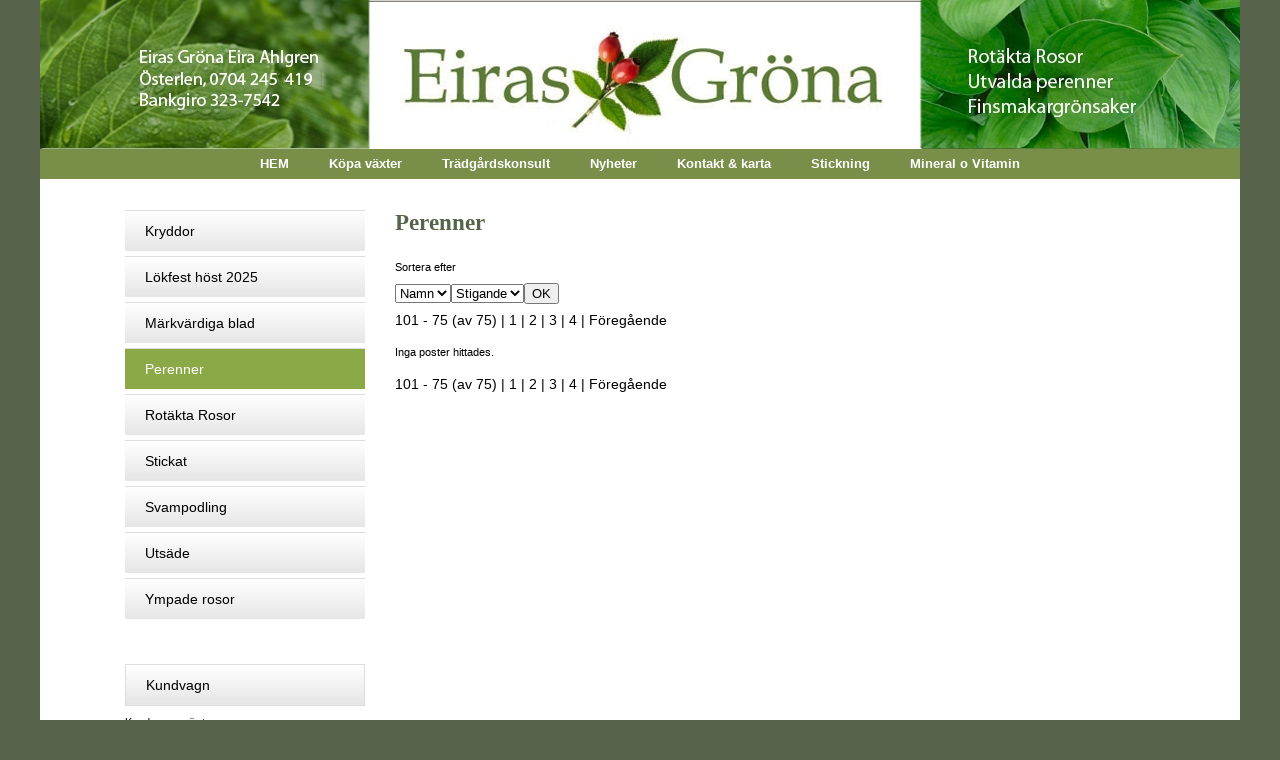

--- FILE ---
content_type: text/html; charset=UTF-8
request_url: https://www.eiras.se/category/perenner/6
body_size: 2128
content:
<!DOCTYPE html PUBLIC "-//W3C//DTD XHTML 1.0 Transitional//EN" "https://www.w3.org/TR/xhtml1/DTD/xhtml1-transitional.dtd">
<html xmlns="https://www.w3.org/1999/xhtml" xml:lang="sv" lang="sv">
    <head>
        <meta http-equiv="Content-Type" content="text/html; charset=utf-8" />
        <meta name="keywords" lang="sv" content="Eiras Gr&ouml;na" />
        <meta name="description" content="Eiras Gr&ouml;na" />
        
        <title>Eiras Gr&ouml;na</title>

        <!-- CSS -->
        <link rel="stylesheet" href="https://www.eiras.se/custom/templates/css/main.css" type="text/css" />
        <link rel="stylesheet" href="https://www.eiras.se/custom/dependencies/jquery-fancybox-1.3.4/jquery.fancybox-1.3.4.css" type="text/css" />
        
        <!-- JavaScript -->
        <script type="text/javascript" src="https://www.eiras.se/custom/templates/javascript/jquery-1.7.1.min.js"></script>
        <script type="text/javascript" src="https://www.eiras.se/custom/templates/javascript/shoppingcart.js"></script>
        <script type="text/javascript" src="https://www.eiras.se/custom/dependencies/jquery-fancybox-1.3.4/jquery.fancybox-1.3.4.js"></script>
        
        <script type="text/javascript">
            
            var initList = {};
            var shoppingcart = null;
            
            $(document).ready(function(){
        
                $("#fancymessage").fancybox({
                     'transitionIn'	: 'elastic'
                    ,'transitionOut' : 'fade'
                    ,'overlayColor' : '#000'
                    ,'overlayOpacity' : 0.5
                    ,'autoDimensions' : true
                }); 
                
                if(initList.shopping === true){
                    shoppingcart = new site.ShoppingCart({
                         cartUrl: 'https://www.eiras.se/cart/checkout'
                        ,paymentUrl: 'https://www.eiras.se/cart/payment'
                        ,serverside: {
                            serverScript: 'https://www.eiras.se/admin/server.php?component=shopping'
                        }
                        ,local: {
                             'CART_YOUR_CART':          'Kundvagn'
                            ,'CART_VALIDATION_EMPTY':   'Var god fyll i alla obligatoriska fält.'
                            ,'CART_VALIDATION_EMAIL':   'Var god ange en korrekt epostadress.'
                            ,'CART_VALIDATION_AGREE':   'Var god kryssa för godkännande av villkor.'
                            ,'CART_ERROR':              'Felmeddelande'
                            ,'CART_ERROR_FIELDS':       'Var god rätta till de rödmarkerade fälten.'
                            ,'CART_ERROR_CONNECT':      'Tyvärr uppstod ett fel. Försök igen senare.'
                            ,'CART_UPDATED':            'Kundvagn uppdaterad'
                            ,'CART_UPDATED_MSG':        'Produkten har lagts till i din kundvagn.'
                            ,'CART_NO_ITEMS':           'Kundvagnen är tom.'
                        }
                    });
                    shoppingcart.init();
                }
                
            });
                
        </script>
        
    </head>

    <body>

        <a id="fancymessage" href="#message-prompt" style="display:none;"></a>

        <div style="display: none;">
            <div id="message-prompt" class="message-box">
                <h4></h4>
                <p></p>
            </div>
        </div>  
        
        <div class="page-wrapper">

            <div class="page">

                <div class="header">

                    <!--<img src="http://www.eiras.se/upload/category/image/Ny_topp-eiras_webb.jpg" width="1100" height="180" />-->
					
					<img src="https://www.eiras.se/upload/page/image/Eiras_17.jpg" width="1100" height="180" />

                    <div class="main-menu">
                        <ul class="menu"><li class="level1  first "><a href="https://www.eiras.se/hem" target="_self" title="HEM">HEM</a></li><li class="level1   "><a href="https://www.eiras.se/kopa-vaxter" target="_self" title="Köpa växter">Köpa växter</a></li><li class="level1   "><a href="https://www.eiras.se/tradgardskonsult" target="_self" title="Trädgårdskonsult">Trädgårdskonsult</a></li><li class="level1   "><a href="https://www.eiras.se/nyheter" target="_self" title="Nyheter">Nyheter</a></li><li class="level1   "><a href="https://www.eiras.se/kontakt---karta" target="_self" title="Kontakt & karta">Kontakt & karta</a></li><li class="level1   "><a href="https://www.eiras.se/stickning" target="_self" title="Stickning">Stickning</a></li><li class="level1   "><a href="https://www.eiras.se/mineral-o-vitamin" target="_self" title="Mineral o Vitamin">Mineral o Vitamin</a></li></ul>                    </div>

                </div>

                <div class="content">
        
       <script type="text/javascript">

            initList.shopping = true;
            
       </script>

        <div class="columns">

            <div class="column left">

                <ul><li><a href="https://www.eiras.se/category/ny-kategori">Kryddor</a></li><li><a href="https://www.eiras.se/category/lokfest-host-2025">Lökfest höst 2025</a></li><li><a href="https://www.eiras.se/category/noteworthy-leaves">Märkvärdiga blad</a></li><li class="current"><a href="https://www.eiras.se/category/perenner">Perenner</a></li><li><a href="https://www.eiras.se/category/rotakta-rosor">Rotäkta Rosor</a></li><li><a href="https://www.eiras.se/category/stickat">Stickat</a></li><li><a href="https://www.eiras.se/category/svamp">Svampodling</a></li><li><a href="https://www.eiras.se/category/ny-kategori23">Utsäde</a></li><li><a href="https://www.eiras.se/category/ympade-rosor">Ympade rosor</a></li></ul>                
                <div class="shopping-cart-display">
                    <p class="label">Kundvagn</p>
                    <div id="shopping-cart-list"></div>
                </div>
                
            </div>

            <div class="column right">
                <h1>Perenner</h1>
                            
                <div class="sort-control"><form name="sortform" method="post" action="https://www.eiras.se/category/perenner"><p class="title">Sortera efter</p><select name="sort"><option value="name" selected>Namn</option><option value="baseprice" >Pris</option></select><select name="direction"><option value="ASC" selected>Stigande</option><option value="DESC" >Fallande</option></select><input type="hidden" name="page" value="1" /><input type="submit" value="OK" /><div style="clear:both;"></div></form></div>                            
                <p class="pagination">101 - 75 (av 75)  | <a href="https://www.eiras.se/category/perenner/1">1</a> | <a href="https://www.eiras.se/category/perenner/2">2</a> | <a href="https://www.eiras.se/category/perenner/3">3</a> | <a href="https://www.eiras.se/category/perenner/4">4</a> | <a href="https://www.eiras.se/category/perenner/5">F&ouml;reg&aring;ende</a></p>                
                <p>Inga poster hittades.</p>                
                <p class="pagination">101 - 75 (av 75)  | <a href="https://www.eiras.se/category/perenner/1">1</a> | <a href="https://www.eiras.se/category/perenner/2">2</a> | <a href="https://www.eiras.se/category/perenner/3">3</a> | <a href="https://www.eiras.se/category/perenner/4">4</a> | <a href="https://www.eiras.se/category/perenner/5">F&ouml;reg&aring;ende</a></p>            </div>
        
            <div class="clear"></div>
            
        </div>



                </div>

            </div>

            <div class="footer">
                <div class="content">
                    <p>Eiras Gröna | Swish 12345 36 306 | Bankgiro 323-7542  | +46 704 245 419 | <a href="mailto:info@eiras.se">info@eiras.se</a></p>
                </div>
            </div>
            
        </div>

    </body>

</html>


--- FILE ---
content_type: text/html; charset=UTF-8
request_url: https://www.eiras.se/admin/server.php?component=shopping
body_size: 66
content:
{"products":[],"shipping":{"name":"shipping","label":"","price":0},"promo":{"name":"","code":"","discount":0},"customer":{"suburb":"","postcode":"","country":""},"numProducts":0,"totalWeight":0}

--- FILE ---
content_type: text/css
request_url: https://www.eiras.se/custom/templates/css/main.css
body_size: 2353
content:
/*
Document   : main
Created on : 06/02/2012, 6:38:10 PM
Author     : Claes
Description:
Purpose of the stylesheet follows.
*/
/*
TODO customize this sample style
Syntax recommendation https://sass-lang.com/docs/yardoc/file.SASS_REFERENCE.html
*/
/**
 * VARIABLES
 */
/**
 * MIXINS
 */
/**
 * STYLES
 */
body,
h1,
h2,
h3,
h4,
h5,
h6,
p,
ul,
ol,
li,
div,
dd {
  padding: 0px;
  margin: 0px;
}

body,
html {
  width: 100%;
  height: 100%;
}

a:link,
a:hover,
a:visited {
  color: #000000;
  text-decoration: none;
}

a:hover {
  color: #555;
}

p {
  font-size: 11px;
  line-height: 18px;
  padding: 7px 0px;
  font-family: "Verdana", sans-serif;
}

h1,
h2,
h3,
h4 {
  font-weight: normal;
  font-family: "Georgia", serif;
}

h1 {
  font-size: 40px;
  line-height: normal;
}

h2 {
  font-size: 32px;
  line-height: normal;
}

h3 {
  font-size: 27px;
  line-height: normal;
}

h4 {
  font-size: 24px;
  line-height: normal;
}

.clear {
  clear: both;
}

.loader {
  float: left;
  width: 16px;
  height: 16px;
  background: url("../images/ajax_loader_black.gif") top left no-repeat;
}

.button {
  display: block;
  float: left;
  padding: 0px 15px;
  line-height: 30px;
  font-size: 14px;
  color: #fff;
  background-color: #788e49;
  border-radius: 7px;
}

.button:link,
.button:visited {
  color: #fff !important;
  text-decoration: none !important;
}

.button:hover {
  color: #fff !important;
  text-decoration: none !important;
  background-color: #73ab7d;
}

.bold {
  font-weight: bold;
}

.stretched {
  letter-spacing: 1px;
}

body {
  overflow-y: scroll;
  font-family: "Verdana", sans-serif;
  background-color: #57634b;
  color: #000000;
}

body .page-wrapper {
  position: relative;
  height: auto;
  min-height: 100%;
  width: 1200px;
  margin-left: auto;
  margin-right: auto;
  background-color: #fff;
}

body .page-wrapper .page {
  position: relative;
  height: auto;
  min-height: 100%;
  width: 100%;
  padding-bottom: 105px;
  background-color: #fff;
}

body .page-wrapper .page .header {
  position: relative;
  height: 180px;
}

body .page-wrapper .page .header img {
  position: relative;
  width: 100%;
  height: auto;
}

body .page-wrapper .page .header .main-menu {
  position: relative;
  width: 100%;
  height: 30px;
  background-color: #788e49;
}

body .page-wrapper .page .header .main-menu ul.menu {
  position: relative;
  list-style: none;
  padding: 0px 80px;
  text-align: center;
}

body .page-wrapper .page .header .main-menu ul.menu li {
  display: inline-block;
}

body .page-wrapper .page .header .main-menu ul.menu li a {
  display: block;
  line-height: 30px;
  font-size: 13px;
  font-weight: bold;
  padding: 0px 20px;
}

body .page-wrapper .page .header .main-menu ul.menu li a:link,
body .page-wrapper .page .header .main-menu ul.menu li a:visited {
  color: #fff;
}

body .page-wrapper .page .header .main-menu ul.menu li a:hover {
  color: #000;
  background-color: #627637;
}

body .page-wrapper .page .content {
  padding: 30px 85px;
}

body .page-wrapper .page .content .columns .column {
  float: left;
  min-height: 100px;
}

body .page-wrapper .page .content .columns .column.left {
  width: 240px;
  margin-right: 30px;
}

body .page-wrapper .page .content .columns .column.left img {
  max-width: 240px;
  height: auto;
}

body .page-wrapper .page .content .columns .column.left ul {
  position: relative;
  list-style: none;
}

body .page-wrapper .page .content .columns .column.left ul li {
  padding-bottom: 5px;
  border-top: 1px solid #ddd;
}

body .page-wrapper .page .content .columns .column.left ul li.last {
  border-bottom: 1px solid #ddd;
}

body .page-wrapper .page .content .columns .column.left ul li a {
  display: block;
  line-height: 40px;
  font-size: 14px;
  padding: 0px 20px;
  background-image: url("../images/bg/menu-gradient.png");
  background-repeat: repeat-x;
  background-position: top left;
  text-decoration: none;
}

body .page-wrapper .page .content .columns .column.left ul li a:link,
body .page-wrapper .page .content .columns .column.left ul li a:visited {
  color: #000;
}

body .page-wrapper .page .content .columns .column.left ul li a:hover {
  color: #fff;
  background-image: none;
  background-color: #788e49;
}

body .page-wrapper .page .content .columns .column.left ul li.current a:link,
body .page-wrapper .page .content .columns .column.left ul li.current a:visited {
  color: #fff;
  background-image: none;
  background-color: #8baa47;
}

body .page-wrapper .page .content .columns .column.left ul li.current a:hover {
  color: #fff;
  background-image: none;
  background-color: #5f7928;
}

body .page-wrapper .page .content .columns .column.right {
  width: 750px;
}

body .page-wrapper .page .content .columns .column.right h1 {
  font-size: 23px;
  padding-bottom: 15px;
  color: #55644b;
  font-family: Verdana;
  font-weight: bold;
}

body .page-wrapper .page .content .columns .column.right img {
  max-width: 650px;
  height: auto;
}

body .page-wrapper .page .content .columns.three-column .column.middle {
  width: 350px;
  margin-right: 50px;
}

body .page-wrapper .page .content .columns.three-column .column.right {
  width: 350px;
}

body .page-wrapper .footer {
  z-index: 2;
  position: absolute;
  bottom: 0px;
  width: 100%;
  height: 55px;
}

body .page-wrapper .footer .content {
  width: 1200px;
  margin: 0px auto;
  height: 55px;
  background-color: #e1e1e1;
}

body .page-wrapper .footer .content p {
  padding-top: 17px;
  line-height: 18px;
  text-align: center;
  color: #555;
}

.shopping-cart-display {
  padding-top: 40px;
}

.shopping-cart-display p.label {
  display: block;
  line-height: 40px;
  font-size: 14px;
  padding: 0px 20px;
  background-image: url("../images/bg/menu-gradient.png");
  background-repeat: repeat-x;
  background-position: top left;
  text-decoration: none;
  margin: 0px;
  border: 1px solid #ddd;
}

.shopping-cart-display p.label:link,
.shopping-cart-display p.label:visited {
  color: #000;
}

.shopping-cart-display p.label:hover {
  color: #fff;
  background-image: none;
  background-color: #788e49;
}

.shopping-cart-display .loader {
  margin-left: 10px;
  margin-top: 10px;
}

.shopping-cart-display ul {
  list-style: none;
}

.shopping-cart-display ul li {
  font-size: 14px;
  line-height: 22px;
  padding: 0px 15px;
  border-bottom: 1px solid #e1e1e1;
}

.shopping-cart-display a {
  display: block;
  line-height: 40px;
  font-size: 14px;
  padding: 0px 20px;
  background-image: url("../images/bg/menu-gradient.png");
  background-repeat: repeat-x;
  background-position: top left;
  text-decoration: none;
}

.shopping-cart-display a:link,
.shopping-cart-display a:visited {
  color: #000;
}

.shopping-cart-display a:hover {
  color: #fff;
  background-image: none;
  background-color: #788e49;
}

#message-prompt {
  padding: 20px;
}

#message-prompt p {
  font-size: 14px;
}

.product {
  position: relative;
  float: left;
  width: 300px;
  margin-right: 24px;
  margin-bottom: 50px;
}

.product .name {
  font-size: 18px;
  line-height: 40px;
  padding: 0px;
  margin-bottom: 10px;
  border-bottom: 2px dotted #ccc;
}

.product .price {
  font-size: 14px;
}

.product .addcart p.label {
  display: block;
  float: left;
  font-size: 14px;
  line-height: 26px;
  padding-right: 10px;
}

.product .addcart input.quantity {
  display: block;
  float: left;
  font-size: 14px;
  padding: 10px;
  width: 30px;
  border: 1px solid #ccc;
  border-radius: 5px;
}

.product .addcart a.addtocart {
  display: block;
  float: left;
  padding: 0px 15px;
  line-height: 30px;
  font-size: 14px;
  color: #fff;
  background-color: #788e49;
  border-radius: 7px;
  margin-top: 20px;
}

.product .addcart a.addtocart:link,
.product .addcart a.addtocart:visited {
  color: #fff !important;
  text-decoration: none !important;
}

.product .addcart a.addtocart:hover {
  color: #fff !important;
  text-decoration: none !important;
  background-color: #73ab7d;
}

.shopping-checkout h2,
.shopping-success h2,
.shopping-summary h2,
.shopping-payment h2 {
  padding-top: 15px;
}

/**
 * CMS SHOPPING SUMMARY
 */
.shopping-summary p.notice,
.shopping-payment p.notice {
  padding: 12px 2px !important;
}

.shopping-summary table,
.shopping-payment table {
  width: 100%;
  border: 1px solid #999;
  border-spacing: 0px;
  padding-bottom: 0px !important;
}

.shopping-summary table tr.headerRow,
.shopping-payment table tr.headerRow {
  background-color: #555;
  color: white;
  font-weight: bold;
  font-size: 12px;
}

.shopping-summary table tr.totalRow,
.shopping-payment table tr.totalRow {
  background-color: #e1e1e1;
  font-weight: bold;
}

.shopping-summary table tr.shippingRow td,
.shopping-payment table tr.shippingRow td {
  border-top: 1px solid #999;
}

.shopping-summary table tr td,
.shopping-payment table tr td {
  padding: 10px;
  font-size: 12px;
  border-bottom: 1px solid #999;
}

.shopping-summary table tr td.quantityCell,
.shopping-payment table tr td.quantityCell {
  width: 200px;
}

.shopping-summary table tr td.quantityCell p.unit,
.shopping-payment table tr td.quantityCell p.unit {
  float: left;
  font-size: 12px;
}

.shopping-summary table tr td.totalCell,
.shopping-payment table tr td.totalCell {
  width: 95px;
  text-align: right;
}

.shopping-summary table tr td.removeCell,
.shopping-payment table tr td.removeCell {
  font-size: 12px;
  width: 56px;
}

.shopping-summary table .update input.quantity,
.shopping-payment table .update input.quantity {
  display: block;
  float: left;
  padding: 8px;
  width: 30px;
}

.shopping-summary table .update p.unit,
.shopping-payment table .update p.unit {
  display: block;
  float: left;
  line-height: 27px;
  padding-right: 15px !important;
  padding-left: 7px !important;
}

.shopping-summary table .update a.updatecart,
.shopping-payment table .update a.updatecart {
  display: block;
  float: left;
  padding: 0px 15px;
  line-height: 30px;
  font-size: 14px;
  color: #fff;
  background-color: #788e49;
  border-radius: 7px;
  margin-top: 4px;
}

.shopping-summary table .update a.updatecart:link,
.shopping-summary table .update a.updatecart:visited,
.shopping-payment table .update a.updatecart:link,
.shopping-payment table .update a.updatecart:visited {
  color: #fff !important;
  text-decoration: none !important;
}

.shopping-summary table .update a.updatecart:hover,
.shopping-payment table .update a.updatecart:hover {
  color: #fff !important;
  text-decoration: none !important;
  background-color: #73ab7d;
}

.shopping-summary .confirmBtn,
.shopping-payment .confirmBtn {
  float: right;
  margin-top: 20px;
}

/**
 * CMS SHOPPING PAYMENT
 */
.shopping-payment a {
  text-decoration: underline;
}

.shopping-payment a.button {
  text-decoration: none;
}

.shopping-payment .payDetails {
  padding-bottom: 10px;
}

.shopping-payment .payDetails p {
  padding: 3px 6px !important;
}

.shopping-payment .errorBox ul {
  background-color: #FFEFEF;
  border: 3px solid red;
  padding: 10px;
  list-style: none;
}

.shopping-payment .errorBox ul li {
  font-size: 13px;
  line-height: 25px;
}

.shopping-payment .half {
  float: left;
  width: 39%;
  padding-right: 70px;
}

.shopping-payment h4 {
  padding: 16px 5px;
  color: #548e5e;
}

.shopping-payment .formField {
  padding: 5px 0px;
}

.shopping-payment .formField label {
  display: block;
  font-size: 13px;
  font-weight: bold;
  padding-bottom: 3px;
  padding-left: 7px;
}

.shopping-payment .formField input {
  width: 250px;
}

.shopping-payment .formField textarea {
  width: 250px;
  min-height: 100px;
  font-family: "Verdana", sans-serif;
}

.shopping-payment .formField input.readonly {
  color: #777 !important;
}

.shopping-payment .formField textarea,
.shopping-payment .formField input,
.shopping-payment .formField select {
  padding: 5px;
}

.shopping-payment .formField input.invalid,
.shopping-payment .formField select.invalid {
  border: 2px solid #e00;
}

.shopping-payment .formField input.double {
  float: left;
  width: 30px;
  margin-right: 5px;
}

.shopping-payment .formField input.ccv {
  width: 50px;
}

.shopping-payment .icon {
  float: left !important;
}

.shopping-payment .terms input,
.shopping-payment .terms p {
  float: left;
}

.shopping-payment .terms input {
  margin-top: 11px;
}

.shopping-payment .terms p {
  padding-left: 5px !important;
}

.shopping-success h4 {
  padding-top: 20px;
  padding-bottom: 10px;
}

/**
 * RESPONSIVE
 */
@media (max-width: 1200px) {
  body .page-wrapper {
    width: 1024px;
  }

  body .page-wrapper .page .header .main-menu ul.menu {
    padding: 0px 41px;
  }

  body .page-wrapper .page .content {
    padding: 30px 41px;
  }

  body .page-wrapper .page .content .columns .column {
    float: left;
    min-height: 100px;
  }

  body .page-wrapper .page .content .columns .column.right {
    width: 670px;
  }

  body .page-wrapper .page .content .columns .column.right img {
    max-width: 100%;
    height: auto;
  }

  body .page-wrapper .page .content .columns.three-column .column.middle {
    width: 325px;
    margin-right: 20px;
  }

  body .page-wrapper .page .content .columns.three-column .column.right {
    width: 325px;
  }

  body .page-wrapper .footer .content {
    width: 1024px;
  }
}

.pagination {
  font-size: 14px;
}

--- FILE ---
content_type: text/javascript
request_url: https://www.eiras.se/custom/templates/javascript/shoppingcart.js
body_size: 3797
content:
/**
 * 
 * Shopping Cart App
 *  
 */

var site = site || {};

site.ShoppingCart = function(importedConfig){
    
    this.defaultConfig = {
         cartUrl: ''
        ,paymentUrl: ''
        ,serverside: {
             serverScript: ''
            ,type: 'POST'
        }
        ,connectionTypeJson: {
             dataType: 'json'
            ,contentType: 'application/json; charset=utf-8'
        }
        ,connectionTypeHtml: {
             dataType: 'html'
            ,contentType: 'text/html; charset=utf-8'
        }
        ,objects: {
             addBtn: '.addtocart'
            ,updateBtn: '.updatecart'
            ,removeBtn: '.removeLink'
            ,confirmBtn: '.confirmBtn'
            ,payBtn: '.payBtn'
            ,toggleSelect: '#toggle'
            ,toggleTarget: '.shipping_content'
            ,errorBox: '.errorBox'
            ,paymentForm: '#paymentForm'
            ,fancyMessage: '#fancymessage'
            ,messageBox: '#message-prompt'
            ,shoppingResults: '#shopping-cart-list'
            ,shoppingStatus: '#cart-status'
            ,totalDisplay: '.totalRow .placeholder'
            ,goodsTotal: '#goodsTotal'
            // shipping
            ,getQuote: '#getQuote'
            ,selectShipping: '.selectShipping'
            ,selectResults: '#selectResults'
            ,removeShipping: '.removeShipping'
            ,shippingSuburb: '#shippingSuburb'
            ,shippingPostcode: '#shippingPostcode'
            ,shippingSelectedName: '#shippingSelectedName'
            ,shippingSelectedPrice: '#shippingSelectedPrice'
            // promo code
            ,submitPromo: '#submitPromo'
            ,selectPromo: '.selectPromo'
            ,removePromo: '.removePromo'
            ,promoCode: '#promoCode'
        }
        ,required: {
             'customer_firstname':  'notempty'
            ,'customer_lastname':   'notempty'
            ,'customer_email':      'email'
            ,'customer_address':    'notempty'
            ,'customer_address2':    'notempty'
            ,'customer_phone':      'notempty'
            ,'payment_agree':       'agree'
        }
        ,requiredToggle: {
             'shipping_address':    'notempty'
            ,'shipping_address2':   'notempty'
        }
        ,local: {}
    }
    
    this.config = $.extend(true, {}, this.defaultConfig, importedConfig);
    this.cartData = null;
    
    
    
    /**
     * Initialisation
     */
    this.init = function(){
        
        var config = this.config;

        this.addBtn = $(config.objects.addBtn);
        this.addBtn.bind('click', this, $.proxy(this.addCartQuantity, this));

        this.updateBtn = $(config.objects.updateBtn);
        this.updateBtn.bind('click', this, $.proxy(this.updateCartQuantity, this));

        this.removeBtn = $(config.objects.removeBtn);
        this.removeBtn.bind('click', this, $.proxy(this.removeCartItem, this));

        this.confirmBtn = $(config.objects.confirmBtn);
        this.confirmBtn.bind('click', this, $.proxy(this.proceedToPayment, this));

        this.payBtn = $(config.objects.payBtn);
        this.payBtn.bind('click', this, $.proxy(this.makePayment, this));

        this.totalDisplay = $(config.objects.totalDisplay);
        this.goodsTotal = $(config.objects.goodsTotal);
        
        // Shipping
        
        this.selectShipping = $(config.objects.selectShipping);
        this.selectResults = $(config.objects.selectResults);
        
        this.getQuote = $(config.objects.getQuote);
        this.getQuote.bind('click', this, $.proxy(this.getShippingOptions, this));

        this.shippingSuburb = $(config.objects.shippingSuburb);
        this.shippingPostcode = $(config.objects.shippingPostcode);
        this.shippingSelectedName = $(config.objects.shippingSelectedName);
        this.shippingSelectedPrice = $(config.objects.shippingSelectedPrice);

        this.removeShipping = $(config.objects.removeShipping);
        this.removeShipping.bind('click', this, $.proxy(this.resetShipping, this));
        
        // Promo
        
        this.selectPromo = $(config.objects.selectPromo);
        this.promoCode = $(config.objects.promoCode);
        
        this.submitPromo = $(config.objects.submitPromo);
        this.submitPromo.bind('click', this, $.proxy(this.setPromoCode, this));

        this.removePromo = $(config.objects.removePromo);
        this.removePromo.bind('click', this, $.proxy(this.resetPromo, this));


        this.toggleSelect = $(config.objects.toggleSelect);
        this.toggleSelect.bind('change', this, $.proxy(this.toggleVisible, this));

        this.paymentForm = $( config.objects.paymentForm );  
        this.errorBox = $( config.objects.errorBox );  
        this.toggleTarget = $( config.objects.toggleTarget );      
        this.messageBox = $( config.objects.messageBox );        
        this.fancyMessage = $( config.objects.fancyMessage );        
        this.shoppingResults = $( config.objects.shoppingResults );        
        this.shoppingStatus = $( config.objects.shoppingStatus );
        
        this.selectShipping.find('input').bind('keypress', $.proxy(function(e) {
            var code = e.keyCode || e.which;
            if(code == 13) { 
                this.getQuote.trigger('click');
            }
        },this));
        
        // Get initial shopping list.
        this.connectToServer({task:'getcart'}, false, $.proxy(this.buildCart, this));
    }
    
    /**
     * Add and Refresh
     */
    this.addCartQuantity = function(e){

        var data = this.getCartData( {task:'addtocart'}, e.target );
        
        this.connectToServer(data, true, $.proxy(this.updateCart, this));
    }
    
    /**
     * Add and Reload
     */
    this.updateCartQuantity = function(e){

        var data = this.getCartData( {task:'updatecart'}, e.target );

        var placeholder = $('.placeholder');
        placeholder.html('');
        placeholder.addClass('loader');

        this.connectToServer(data, false, function(){
            location.reload(true);
        });
    }
    
    /**
     * Remove and Reload
     */
    this.removeCartItem = function(e){

        var data = this.getCartData( {task:'removefromcart'}, e.target );

        var placeholder = $('.placeholder');
        placeholder.html('');
        placeholder.addClass('loader');

        this.connectToServer(data, false, function(){
            location.reload(true);
        });
    }
    
    /**
     * Get Shipping Options
     */    
    this.getShippingOptions = function(e){

        var data = {
             task: 'getshippingoptions'
            ,suburb: this.shippingSuburb.val()
            ,postcode: this.shippingPostcode.val()
        }
        
        // Clean results section
        this.selectResults.html('');

        this.shippingSelectedName.val('na');
        this.shippingSelectedPrice.val('na');   
        
        // Reset total value
        this.totalDisplay.html('$'+this.goodsTotal.val());
        
        // Add loader
        $('<div class="loader"></div>').appendTo(this.selectResults);
        $('<p class="load">Searching for options ...</p>').appendTo(this.selectResults).hide().fadeIn();
        $('<div class="clear"></div>').appendTo(this.selectResults);

        this.connectToServer(data, false, $.proxy(function(){
            
            this.selectResults.html( this.cartData ).hide().fadeIn();
            
            $('.shippingOptionRadio').bind('click',$.proxy(this.setShippingMethod, this));
            
        },this), true);
    }
    
    
    /**
     * Set Shipping Method
     */
    this.setShippingMethod = function(e){
        
        var i = 0;
        var target = null;
        var option = null;
        var options = null;
        var sibling = null;
        var siblings = null;
        var name = '';
        var price = '';
        var newPrice = 0;
        
        target = $(e.target);
        
        siblings = target.siblings();

        for(i = 0; i < siblings.length; i++){

            sibling = $(siblings[i]);

            if(sibling.attr('class') === 'shippingOptionName'){
                name = sibling.val();
                this.shippingSelectedName.val( name );
            }

            if(sibling.attr('class') === 'shippingOptionPrice'){
                price = sibling.val();
                this.shippingSelectedPrice.val( price );
            }
        }
        
        newPrice = parseFloat(this.goodsTotal.val()) + parseFloat(price);
        this.totalDisplay.html('$'+newPrice.toFixed(2));
        
    }
    
    
    /**
     * Set Promo Code
     */
    this.setPromoCode = function(e){
        
        var data = {
             task:'setpromo'
            ,code: this.promoCode.val()
        };

        var placeholder = $('.placeholder');
        placeholder.html('');
        placeholder.addClass('loader');

        this.connectToServer(data, false, function(){
            location.reload(true);
        });
        
    }
    
    
    this.resetShipping = function(){
        var data = {task:'resetshipping'};

        var placeholder = $('.placeholder');
        placeholder.html('');
        placeholder.addClass('loader');

        this.connectToServer(data, false, function(){
            location.reload(true);
        });
    }
    
    
    this.resetPromo = function(){
        var data = {task:'resetpromo'};

        var placeholder = $('.placeholder');
        placeholder.html('');
        placeholder.addClass('loader');

        this.connectToServer(data, false, function(){
            location.reload(true);
        });
    }
    
    /**
     * Proceed to Payment
     */
    this.proceedToPayment = function(){

        if(this.shippingSelectedName.val() !== 'na' &&
           this.shippingSelectedPrice.val() !== 'na'){

            var data = {
                 task: 'setshipping'
                ,name: this.shippingSelectedName.val()
                ,price: this.shippingSelectedPrice.val()
                ,suburb: this.shippingSuburb.val()
                ,postcode: this.shippingPostcode.val()
            }

            var placeholder = $('.placeholder');
            placeholder.html('');
            placeholder.addClass('loader');

            this.connectToServer(data, false, $.proxy(function(){
                location.href = this.config.paymentUrl;
            },this));
            
        } else {
            this.triggerMessage('Shipping Method','Please select a shipping method before proceeding.');
        }
        
    }
    
    /**
     * Proceed to Payment
     */
    this.toggleVisible = function(){
        
        var customerCity        = $('#customer_city');
        var customerPostcode    = $('#customer_postcode');
        var shippingCity        = $('#shipping_city');
        var shippingPostcode    = $('#shipping_postcode');
        
        if(this.toggleSelect.val() !== '1'){
            
            this.toggleTarget.fadeIn();
            
            this.toggleCityPostcode(customerCity, customerPostcode, shippingCity, shippingPostcode);
            
        } else {
            this.toggleTarget.hide();
            
            this.toggleCityPostcode(shippingCity, shippingPostcode, customerCity, customerPostcode);
        }
        
    }
    
    /**
     * Toggle City Postcode
     */
    this.toggleCityPostcode = function(aCity, aPostcode, bCity, bPostcode){

        var city = aCity.val();
        var postcode = aPostcode.val();
            
        aCity.removeAttr('readonly');
        aCity.removeClass('readonly');
        
        aPostcode.removeAttr('readonly');
        aPostcode.removeClass('readonly');

        bCity.attr('readonly','readonly');
        bCity.addClass('readonly');
        
        bPostcode.attr('readonly','readonly');
        bPostcode.addClass('readonly');

        bCity.val(city);
        bPostcode.val(postcode);
    }
    
    /**
     * makePayment
     */
    this.makePayment = function(){

        var i = null;
        var value = null;
        var id = '';
        var rule = '';
        var field = null;
        var checkFields = null;
        
        var error = '';
        var errorMsg = null;
        var errorList = null;
        var errorItem = null;
        
        var config = this.config;
        var errorBox = this.errorBox;
        var errorTypes = config.local;
        
        var success = true;
        var invalid = false;

        var currentErrors = {};

        if(this.toggleSelect.val() !== '1'){
            checkFields = $.extend(true, {}, config.required, config.requiredToggle);
        } else {
            checkFields = config.required;
        }
        
        errorBox.html('');

        for(i in checkFields){
            field = $('#'+i);
            rule = checkFields[i];
            value = field.val();
  
            if(rule === 'expiry' ||
               rule === 'ccv' ||
               rule === 'postcode' ||
               rule === 'cardnum'){
               
               if(value){
                   value = value.replace(/\s/g,'');
                   value = parseInt(value);
               } else {
                   value = 0;
               }
            }
            
            switch(rule){
                case 'notempty':
                    invalid = (!value || parseInt(value) == 0);
                    error = 'CART_VALIDATION_EMPTY';
                    break;
                case 'email':
                    invalid = (value.indexOf('@') == -1 || value.indexOf('.') == -1);
                    error = 'CART_VALIDATION_EMAIL';
                    break;
                case 'agree':
                    invalid = (field.attr('checked') !== 'checked');
                    error = 'CART_VALIDATION_AGREE';
                    break;
                default:
                   break;
            }
            
            if(invalid){
                field.addClass('invalid');
                currentErrors[error] = true;
                success = false;
            } else {                
                field.removeClass('invalid');
            }

        }
        
        if(success){
            
            this.paymentForm.submit();
            
        } else {
            
            errorMsg = $('<p>'+config.local.CART_ERROR_FIELDS+'</p>').appendTo(errorBox);
            errorList = $('<ul></ul>').appendTo(errorBox);
            for(i in currentErrors){
                errorItem = $('<li>'+errorTypes[i]+'</li>').appendTo(errorList);
            }
            
        }
        
    }
    
    
    
    
    
    /**
     * Add to Cart
     */
    this.getCartData = function( data, target){
        
        var i = 0;
        var sibling = null;
        
        var button = $(target);
        var siblings = button.siblings();

        for(i = 0; i < siblings.length; i++){
            sibling = $(siblings[i]);
            
            if(sibling.attr('name') === 'productid'){
                data.productid = parseInt(sibling.val());
                
            } else if(sibling.attr('name') === 'quantity'){
                data.quantity = parseFloat(sibling.val());
                
            } else if(sibling.attr('name') === 'unit'){
                data.unit = sibling.val();
            }
        }
        
        return data;
    }
    
    /**
     * Connect to Server
     */    
    this.connectToServer = function( dataPackage, triggerMessage, handler, html ){

        var file = this.config.serverside;
        
        var connection = null;
        
        if(html === true){
            
            connection = this.config.connectionTypeHtml;
            
        } else {
            connection = this.config.connectionTypeJson;
            
            this.shoppingResults.html('');
            this.shoppingStatus.html('');

            $('<div class="loader"></div>').appendTo(this.shoppingResults);
            $('<div class="loader"></div>').appendTo(this.shoppingStatus);
            
        }
        

        $.ajax({
             url: file.serverScript
            ,type: file.type
            ,dataType: connection.dataType
            ,connectionType: connection.connectionType
            ,data: dataPackage
            ,success: $.proxy(function(data){
                if(data){
                    this.cartData = data;

                    handler( triggerMessage );
                }
            },this)
            ,error: $.proxy(function(jqXHR, textStatus, errorThrown){
                //console.log(jqXHR, textStatus, errorThrown);
                this.triggerMessage(this.config.local.CART_ERROR, this.config.local.CART_ERROR);
            },this)
        });
        
    }

    
    /**
     * Update Cart
     */    
    this.updateCart = function( triggerMessage ){
        
        this.buildCart();
        
        if(triggerMessage){
            this.triggerMessage(this.config.local.CART_UPDATED, this.config.local.CART_UPDATED_MSG);
        }
    }
    
    /**
     * Build Cart
     */    
    this.buildCart = function(){
        
        var i = 0;
        var item = null;
        var deleteLink = null;
        var name = '';
        var shortName = '';
        var quantity = 0;
        var productid = 0;
        
        var config = this.config;
        var data = this.cartData;
        var shoppingResults = this.shoppingResults;
        var shoppingStatus = this.shoppingStatus;
        
        shoppingResults.html('');
 
        if(data.products.length > 0){
            var list = $('<ul></ul>').appendTo(shoppingResults);

            for(i = 0; i < data.products.length; i++){

                productid = data.products[i].productid;
                name = data.products[i].name;
                shortName = (name.length > 20) ? name.substring(0,20)+'[...]' : name;
                quantity = data.products[i].quantity;

                item = $('<li></li>').appendTo(list);
                $('<p class="left">'+quantity+' x '+shortName+'</p>').appendTo(item);
                $('<div style="clear: both;">').appendTo(item);
            }
                
            $('<a href="'+config.cartUrl+'">Checkout</a>').appendTo(shoppingResults);
            $('<div style="clear: both;">').appendTo(shoppingResults);
            
        } else {
            $('<p class="noitems">'+this.config.local.CART_NO_ITEMS+'</p>').appendTo(shoppingResults);
        }
        
        //shoppingStatus.html('');
        //$( '<a href="'+config.cartUrl+'">'+parseInt(data.numProducts) + ' item(s) in cart</a>' ).appendTo(shoppingStatus);
        
    }
    
    /**
     * Trigger Message
     */
    this.triggerMessage = function(titleText, bodyText){
        
        var objects = this.config.objects;

        var title = this.messageBox.find('h4');
        var body = this.messageBox.find('p');
        
        title.text( titleText );
        body.text( bodyText );

        this.fancyMessage.trigger('click');
    }
}